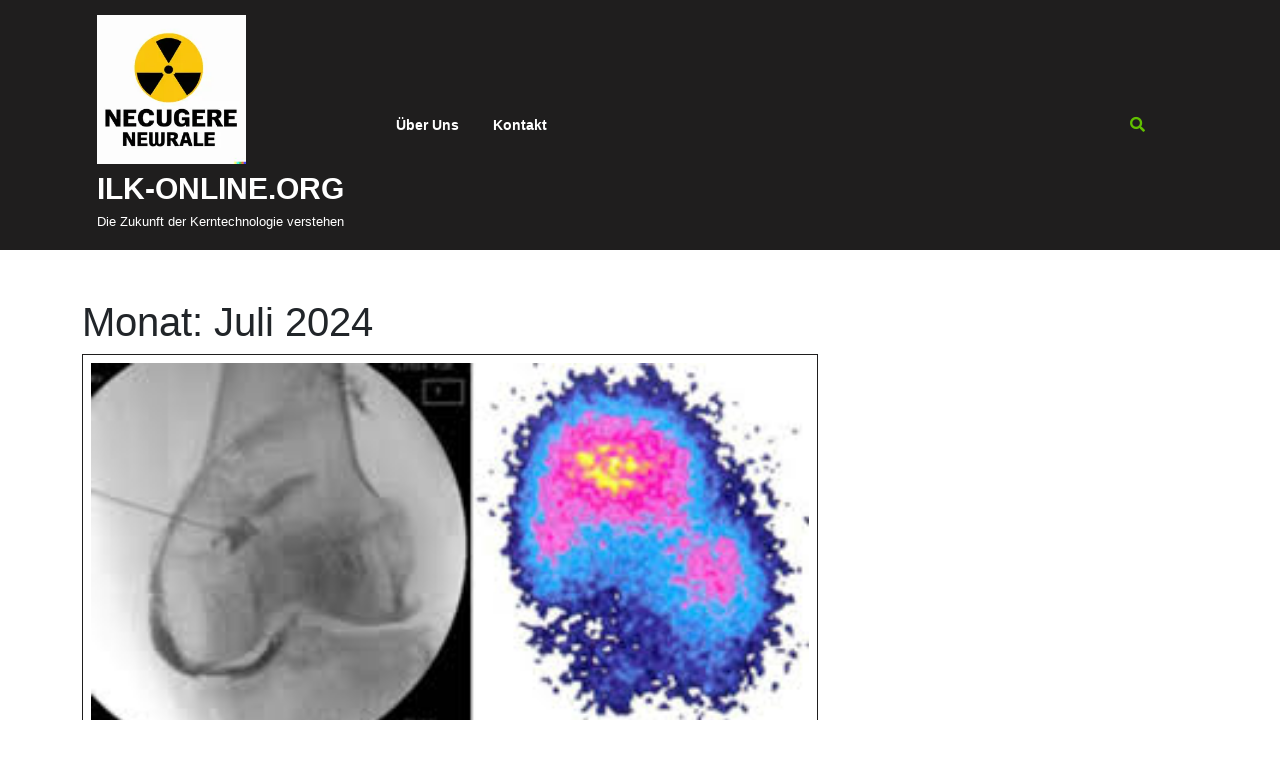

--- FILE ---
content_type: text/html; charset=UTF-8
request_url: https://ilk-online.org/2024/07/page/3/
body_size: 15722
content:
<!DOCTYPE html>
<html lang="de" class="no-js no-svg">
<head>
	<meta charset="UTF-8">
	<meta name="viewport" content="width=device-width, initial-scale=1">
	<meta name='robots' content='noindex, follow' />

	<!-- This site is optimized with the Yoast SEO plugin v26.7 - https://yoast.com/wordpress/plugins/seo/ -->
	<title>Juli 2024 - Seite 3 von 4 - ilk-online.org</title>
	<meta property="og:locale" content="de_DE" />
	<meta property="og:type" content="website" />
	<meta property="og:title" content="Juli 2024 - Seite 3 von 4 - ilk-online.org" />
	<meta property="og:url" content="https://ilk-online.org/2024/07/" />
	<meta property="og:site_name" content="ilk-online.org" />
	<meta name="twitter:card" content="summary_large_image" />
	<script type="application/ld+json" class="yoast-schema-graph">{"@context":"https://schema.org","@graph":[{"@type":"CollectionPage","@id":"https://ilk-online.org/2024/07/","url":"https://ilk-online.org/2024/07/page/3/","name":"Juli 2024 - Seite 3 von 4 - ilk-online.org","isPartOf":{"@id":"https://ilk-online.org/#website"},"primaryImageOfPage":{"@id":"https://ilk-online.org/2024/07/page/3/#primaryimage"},"image":{"@id":"https://ilk-online.org/2024/07/page/3/#primaryimage"},"thumbnailUrl":"https://i0.wp.com/ilk-online.org/wp-content/uploads/2024/07/rso-behandlung-kosten-1.jpg?fit=299%2C168&ssl=1","breadcrumb":{"@id":"https://ilk-online.org/2024/07/page/3/#breadcrumb"},"inLanguage":"de"},{"@type":"ImageObject","inLanguage":"de","@id":"https://ilk-online.org/2024/07/page/3/#primaryimage","url":"https://i0.wp.com/ilk-online.org/wp-content/uploads/2024/07/rso-behandlung-kosten-1.jpg?fit=299%2C168&ssl=1","contentUrl":"https://i0.wp.com/ilk-online.org/wp-content/uploads/2024/07/rso-behandlung-kosten-1.jpg?fit=299%2C168&ssl=1","width":299,"height":168,"caption":"rso behandlung kosten"},{"@type":"BreadcrumbList","@id":"https://ilk-online.org/2024/07/page/3/#breadcrumb","itemListElement":[{"@type":"ListItem","position":1,"name":"Startseite","item":"https://ilk-online.org/"},{"@type":"ListItem","position":2,"name":"Archive für Juli 2024"}]},{"@type":"WebSite","@id":"https://ilk-online.org/#website","url":"https://ilk-online.org/","name":"ilk-online.org","description":"Die Zukunft der Kerntechnologie verstehen","publisher":{"@id":"https://ilk-online.org/#organization"},"potentialAction":[{"@type":"SearchAction","target":{"@type":"EntryPoint","urlTemplate":"https://ilk-online.org/?s={search_term_string}"},"query-input":{"@type":"PropertyValueSpecification","valueRequired":true,"valueName":"search_term_string"}}],"inLanguage":"de"},{"@type":"Organization","@id":"https://ilk-online.org/#organization","name":"ilk-online.org","url":"https://ilk-online.org/","logo":{"@type":"ImageObject","inLanguage":"de","@id":"https://ilk-online.org/#/schema/logo/image/","url":"https://i0.wp.com/ilk-online.org/wp-content/uploads/2024/07/sitelogo-1.webp?fit=250%2C250&ssl=1","contentUrl":"https://i0.wp.com/ilk-online.org/wp-content/uploads/2024/07/sitelogo-1.webp?fit=250%2C250&ssl=1","width":250,"height":250,"caption":"ilk-online.org"},"image":{"@id":"https://ilk-online.org/#/schema/logo/image/"}}]}</script>
	<!-- / Yoast SEO plugin. -->


<link rel='dns-prefetch' href='//stats.wp.com' />
<link rel='preconnect' href='//i0.wp.com' />
<link rel='preconnect' href='//c0.wp.com' />
<link rel="alternate" type="application/rss+xml" title="ilk-online.org &raquo; Feed" href="https://ilk-online.org/feed/" />
<link rel="alternate" type="application/rss+xml" title="ilk-online.org &raquo; Kommentar-Feed" href="https://ilk-online.org/comments/feed/" />
<style id='wp-img-auto-sizes-contain-inline-css' type='text/css'>
img:is([sizes=auto i],[sizes^="auto," i]){contain-intrinsic-size:3000px 1500px}
/*# sourceURL=wp-img-auto-sizes-contain-inline-css */
</style>
<style id='wp-emoji-styles-inline-css' type='text/css'>

	img.wp-smiley, img.emoji {
		display: inline !important;
		border: none !important;
		box-shadow: none !important;
		height: 1em !important;
		width: 1em !important;
		margin: 0 0.07em !important;
		vertical-align: -0.1em !important;
		background: none !important;
		padding: 0 !important;
	}
/*# sourceURL=wp-emoji-styles-inline-css */
</style>
<style id='wp-block-library-inline-css' type='text/css'>
:root{--wp-block-synced-color:#7a00df;--wp-block-synced-color--rgb:122,0,223;--wp-bound-block-color:var(--wp-block-synced-color);--wp-editor-canvas-background:#ddd;--wp-admin-theme-color:#007cba;--wp-admin-theme-color--rgb:0,124,186;--wp-admin-theme-color-darker-10:#006ba1;--wp-admin-theme-color-darker-10--rgb:0,107,160.5;--wp-admin-theme-color-darker-20:#005a87;--wp-admin-theme-color-darker-20--rgb:0,90,135;--wp-admin-border-width-focus:2px}@media (min-resolution:192dpi){:root{--wp-admin-border-width-focus:1.5px}}.wp-element-button{cursor:pointer}:root .has-very-light-gray-background-color{background-color:#eee}:root .has-very-dark-gray-background-color{background-color:#313131}:root .has-very-light-gray-color{color:#eee}:root .has-very-dark-gray-color{color:#313131}:root .has-vivid-green-cyan-to-vivid-cyan-blue-gradient-background{background:linear-gradient(135deg,#00d084,#0693e3)}:root .has-purple-crush-gradient-background{background:linear-gradient(135deg,#34e2e4,#4721fb 50%,#ab1dfe)}:root .has-hazy-dawn-gradient-background{background:linear-gradient(135deg,#faaca8,#dad0ec)}:root .has-subdued-olive-gradient-background{background:linear-gradient(135deg,#fafae1,#67a671)}:root .has-atomic-cream-gradient-background{background:linear-gradient(135deg,#fdd79a,#004a59)}:root .has-nightshade-gradient-background{background:linear-gradient(135deg,#330968,#31cdcf)}:root .has-midnight-gradient-background{background:linear-gradient(135deg,#020381,#2874fc)}:root{--wp--preset--font-size--normal:16px;--wp--preset--font-size--huge:42px}.has-regular-font-size{font-size:1em}.has-larger-font-size{font-size:2.625em}.has-normal-font-size{font-size:var(--wp--preset--font-size--normal)}.has-huge-font-size{font-size:var(--wp--preset--font-size--huge)}.has-text-align-center{text-align:center}.has-text-align-left{text-align:left}.has-text-align-right{text-align:right}.has-fit-text{white-space:nowrap!important}#end-resizable-editor-section{display:none}.aligncenter{clear:both}.items-justified-left{justify-content:flex-start}.items-justified-center{justify-content:center}.items-justified-right{justify-content:flex-end}.items-justified-space-between{justify-content:space-between}.screen-reader-text{border:0;clip-path:inset(50%);height:1px;margin:-1px;overflow:hidden;padding:0;position:absolute;width:1px;word-wrap:normal!important}.screen-reader-text:focus{background-color:#ddd;clip-path:none;color:#444;display:block;font-size:1em;height:auto;left:5px;line-height:normal;padding:15px 23px 14px;text-decoration:none;top:5px;width:auto;z-index:100000}html :where(.has-border-color){border-style:solid}html :where([style*=border-top-color]){border-top-style:solid}html :where([style*=border-right-color]){border-right-style:solid}html :where([style*=border-bottom-color]){border-bottom-style:solid}html :where([style*=border-left-color]){border-left-style:solid}html :where([style*=border-width]){border-style:solid}html :where([style*=border-top-width]){border-top-style:solid}html :where([style*=border-right-width]){border-right-style:solid}html :where([style*=border-bottom-width]){border-bottom-style:solid}html :where([style*=border-left-width]){border-left-style:solid}html :where(img[class*=wp-image-]){height:auto;max-width:100%}:where(figure){margin:0 0 1em}html :where(.is-position-sticky){--wp-admin--admin-bar--position-offset:var(--wp-admin--admin-bar--height,0px)}@media screen and (max-width:600px){html :where(.is-position-sticky){--wp-admin--admin-bar--position-offset:0px}}

/*# sourceURL=wp-block-library-inline-css */
</style><style id='wp-block-archives-inline-css' type='text/css'>
.wp-block-archives{box-sizing:border-box}.wp-block-archives-dropdown label{display:block}
/*# sourceURL=https://c0.wp.com/c/6.9/wp-includes/blocks/archives/style.min.css */
</style>
<style id='wp-block-categories-inline-css' type='text/css'>
.wp-block-categories{box-sizing:border-box}.wp-block-categories.alignleft{margin-right:2em}.wp-block-categories.alignright{margin-left:2em}.wp-block-categories.wp-block-categories-dropdown.aligncenter{text-align:center}.wp-block-categories .wp-block-categories__label{display:block;width:100%}
/*# sourceURL=https://c0.wp.com/c/6.9/wp-includes/blocks/categories/style.min.css */
</style>
<style id='wp-block-heading-inline-css' type='text/css'>
h1:where(.wp-block-heading).has-background,h2:where(.wp-block-heading).has-background,h3:where(.wp-block-heading).has-background,h4:where(.wp-block-heading).has-background,h5:where(.wp-block-heading).has-background,h6:where(.wp-block-heading).has-background{padding:1.25em 2.375em}h1.has-text-align-left[style*=writing-mode]:where([style*=vertical-lr]),h1.has-text-align-right[style*=writing-mode]:where([style*=vertical-rl]),h2.has-text-align-left[style*=writing-mode]:where([style*=vertical-lr]),h2.has-text-align-right[style*=writing-mode]:where([style*=vertical-rl]),h3.has-text-align-left[style*=writing-mode]:where([style*=vertical-lr]),h3.has-text-align-right[style*=writing-mode]:where([style*=vertical-rl]),h4.has-text-align-left[style*=writing-mode]:where([style*=vertical-lr]),h4.has-text-align-right[style*=writing-mode]:where([style*=vertical-rl]),h5.has-text-align-left[style*=writing-mode]:where([style*=vertical-lr]),h5.has-text-align-right[style*=writing-mode]:where([style*=vertical-rl]),h6.has-text-align-left[style*=writing-mode]:where([style*=vertical-lr]),h6.has-text-align-right[style*=writing-mode]:where([style*=vertical-rl]){rotate:180deg}
/*# sourceURL=https://c0.wp.com/c/6.9/wp-includes/blocks/heading/style.min.css */
</style>
<style id='wp-block-latest-comments-inline-css' type='text/css'>
ol.wp-block-latest-comments{box-sizing:border-box;margin-left:0}:where(.wp-block-latest-comments:not([style*=line-height] .wp-block-latest-comments__comment)){line-height:1.1}:where(.wp-block-latest-comments:not([style*=line-height] .wp-block-latest-comments__comment-excerpt p)){line-height:1.8}.has-dates :where(.wp-block-latest-comments:not([style*=line-height])),.has-excerpts :where(.wp-block-latest-comments:not([style*=line-height])){line-height:1.5}.wp-block-latest-comments .wp-block-latest-comments{padding-left:0}.wp-block-latest-comments__comment{list-style:none;margin-bottom:1em}.has-avatars .wp-block-latest-comments__comment{list-style:none;min-height:2.25em}.has-avatars .wp-block-latest-comments__comment .wp-block-latest-comments__comment-excerpt,.has-avatars .wp-block-latest-comments__comment .wp-block-latest-comments__comment-meta{margin-left:3.25em}.wp-block-latest-comments__comment-excerpt p{font-size:.875em;margin:.36em 0 1.4em}.wp-block-latest-comments__comment-date{display:block;font-size:.75em}.wp-block-latest-comments .avatar,.wp-block-latest-comments__comment-avatar{border-radius:1.5em;display:block;float:left;height:2.5em;margin-right:.75em;width:2.5em}.wp-block-latest-comments[class*=-font-size] a,.wp-block-latest-comments[style*=font-size] a{font-size:inherit}
/*# sourceURL=https://c0.wp.com/c/6.9/wp-includes/blocks/latest-comments/style.min.css */
</style>
<style id='wp-block-latest-posts-inline-css' type='text/css'>
.wp-block-latest-posts{box-sizing:border-box}.wp-block-latest-posts.alignleft{margin-right:2em}.wp-block-latest-posts.alignright{margin-left:2em}.wp-block-latest-posts.wp-block-latest-posts__list{list-style:none}.wp-block-latest-posts.wp-block-latest-posts__list li{clear:both;overflow-wrap:break-word}.wp-block-latest-posts.is-grid{display:flex;flex-wrap:wrap}.wp-block-latest-posts.is-grid li{margin:0 1.25em 1.25em 0;width:100%}@media (min-width:600px){.wp-block-latest-posts.columns-2 li{width:calc(50% - .625em)}.wp-block-latest-posts.columns-2 li:nth-child(2n){margin-right:0}.wp-block-latest-posts.columns-3 li{width:calc(33.33333% - .83333em)}.wp-block-latest-posts.columns-3 li:nth-child(3n){margin-right:0}.wp-block-latest-posts.columns-4 li{width:calc(25% - .9375em)}.wp-block-latest-posts.columns-4 li:nth-child(4n){margin-right:0}.wp-block-latest-posts.columns-5 li{width:calc(20% - 1em)}.wp-block-latest-posts.columns-5 li:nth-child(5n){margin-right:0}.wp-block-latest-posts.columns-6 li{width:calc(16.66667% - 1.04167em)}.wp-block-latest-posts.columns-6 li:nth-child(6n){margin-right:0}}:root :where(.wp-block-latest-posts.is-grid){padding:0}:root :where(.wp-block-latest-posts.wp-block-latest-posts__list){padding-left:0}.wp-block-latest-posts__post-author,.wp-block-latest-posts__post-date{display:block;font-size:.8125em}.wp-block-latest-posts__post-excerpt,.wp-block-latest-posts__post-full-content{margin-bottom:1em;margin-top:.5em}.wp-block-latest-posts__featured-image a{display:inline-block}.wp-block-latest-posts__featured-image img{height:auto;max-width:100%;width:auto}.wp-block-latest-posts__featured-image.alignleft{float:left;margin-right:1em}.wp-block-latest-posts__featured-image.alignright{float:right;margin-left:1em}.wp-block-latest-posts__featured-image.aligncenter{margin-bottom:1em;text-align:center}
/*# sourceURL=https://c0.wp.com/c/6.9/wp-includes/blocks/latest-posts/style.min.css */
</style>
<style id='wp-block-search-inline-css' type='text/css'>
.wp-block-search__button{margin-left:10px;word-break:normal}.wp-block-search__button.has-icon{line-height:0}.wp-block-search__button svg{height:1.25em;min-height:24px;min-width:24px;width:1.25em;fill:currentColor;vertical-align:text-bottom}:where(.wp-block-search__button){border:1px solid #ccc;padding:6px 10px}.wp-block-search__inside-wrapper{display:flex;flex:auto;flex-wrap:nowrap;max-width:100%}.wp-block-search__label{width:100%}.wp-block-search.wp-block-search__button-only .wp-block-search__button{box-sizing:border-box;display:flex;flex-shrink:0;justify-content:center;margin-left:0;max-width:100%}.wp-block-search.wp-block-search__button-only .wp-block-search__inside-wrapper{min-width:0!important;transition-property:width}.wp-block-search.wp-block-search__button-only .wp-block-search__input{flex-basis:100%;transition-duration:.3s}.wp-block-search.wp-block-search__button-only.wp-block-search__searchfield-hidden,.wp-block-search.wp-block-search__button-only.wp-block-search__searchfield-hidden .wp-block-search__inside-wrapper{overflow:hidden}.wp-block-search.wp-block-search__button-only.wp-block-search__searchfield-hidden .wp-block-search__input{border-left-width:0!important;border-right-width:0!important;flex-basis:0;flex-grow:0;margin:0;min-width:0!important;padding-left:0!important;padding-right:0!important;width:0!important}:where(.wp-block-search__input){appearance:none;border:1px solid #949494;flex-grow:1;font-family:inherit;font-size:inherit;font-style:inherit;font-weight:inherit;letter-spacing:inherit;line-height:inherit;margin-left:0;margin-right:0;min-width:3rem;padding:8px;text-decoration:unset!important;text-transform:inherit}:where(.wp-block-search__button-inside .wp-block-search__inside-wrapper){background-color:#fff;border:1px solid #949494;box-sizing:border-box;padding:4px}:where(.wp-block-search__button-inside .wp-block-search__inside-wrapper) .wp-block-search__input{border:none;border-radius:0;padding:0 4px}:where(.wp-block-search__button-inside .wp-block-search__inside-wrapper) .wp-block-search__input:focus{outline:none}:where(.wp-block-search__button-inside .wp-block-search__inside-wrapper) :where(.wp-block-search__button){padding:4px 8px}.wp-block-search.aligncenter .wp-block-search__inside-wrapper{margin:auto}.wp-block[data-align=right] .wp-block-search.wp-block-search__button-only .wp-block-search__inside-wrapper{float:right}
/*# sourceURL=https://c0.wp.com/c/6.9/wp-includes/blocks/search/style.min.css */
</style>
<style id='wp-block-search-theme-inline-css' type='text/css'>
.wp-block-search .wp-block-search__label{font-weight:700}.wp-block-search__button{border:1px solid #ccc;padding:.375em .625em}
/*# sourceURL=https://c0.wp.com/c/6.9/wp-includes/blocks/search/theme.min.css */
</style>
<style id='wp-block-group-inline-css' type='text/css'>
.wp-block-group{box-sizing:border-box}:where(.wp-block-group.wp-block-group-is-layout-constrained){position:relative}
/*# sourceURL=https://c0.wp.com/c/6.9/wp-includes/blocks/group/style.min.css */
</style>
<style id='wp-block-group-theme-inline-css' type='text/css'>
:where(.wp-block-group.has-background){padding:1.25em 2.375em}
/*# sourceURL=https://c0.wp.com/c/6.9/wp-includes/blocks/group/theme.min.css */
</style>
<style id='global-styles-inline-css' type='text/css'>
:root{--wp--preset--aspect-ratio--square: 1;--wp--preset--aspect-ratio--4-3: 4/3;--wp--preset--aspect-ratio--3-4: 3/4;--wp--preset--aspect-ratio--3-2: 3/2;--wp--preset--aspect-ratio--2-3: 2/3;--wp--preset--aspect-ratio--16-9: 16/9;--wp--preset--aspect-ratio--9-16: 9/16;--wp--preset--color--black: #000000;--wp--preset--color--cyan-bluish-gray: #abb8c3;--wp--preset--color--white: #ffffff;--wp--preset--color--pale-pink: #f78da7;--wp--preset--color--vivid-red: #cf2e2e;--wp--preset--color--luminous-vivid-orange: #ff6900;--wp--preset--color--luminous-vivid-amber: #fcb900;--wp--preset--color--light-green-cyan: #7bdcb5;--wp--preset--color--vivid-green-cyan: #00d084;--wp--preset--color--pale-cyan-blue: #8ed1fc;--wp--preset--color--vivid-cyan-blue: #0693e3;--wp--preset--color--vivid-purple: #9b51e0;--wp--preset--gradient--vivid-cyan-blue-to-vivid-purple: linear-gradient(135deg,rgb(6,147,227) 0%,rgb(155,81,224) 100%);--wp--preset--gradient--light-green-cyan-to-vivid-green-cyan: linear-gradient(135deg,rgb(122,220,180) 0%,rgb(0,208,130) 100%);--wp--preset--gradient--luminous-vivid-amber-to-luminous-vivid-orange: linear-gradient(135deg,rgb(252,185,0) 0%,rgb(255,105,0) 100%);--wp--preset--gradient--luminous-vivid-orange-to-vivid-red: linear-gradient(135deg,rgb(255,105,0) 0%,rgb(207,46,46) 100%);--wp--preset--gradient--very-light-gray-to-cyan-bluish-gray: linear-gradient(135deg,rgb(238,238,238) 0%,rgb(169,184,195) 100%);--wp--preset--gradient--cool-to-warm-spectrum: linear-gradient(135deg,rgb(74,234,220) 0%,rgb(151,120,209) 20%,rgb(207,42,186) 40%,rgb(238,44,130) 60%,rgb(251,105,98) 80%,rgb(254,248,76) 100%);--wp--preset--gradient--blush-light-purple: linear-gradient(135deg,rgb(255,206,236) 0%,rgb(152,150,240) 100%);--wp--preset--gradient--blush-bordeaux: linear-gradient(135deg,rgb(254,205,165) 0%,rgb(254,45,45) 50%,rgb(107,0,62) 100%);--wp--preset--gradient--luminous-dusk: linear-gradient(135deg,rgb(255,203,112) 0%,rgb(199,81,192) 50%,rgb(65,88,208) 100%);--wp--preset--gradient--pale-ocean: linear-gradient(135deg,rgb(255,245,203) 0%,rgb(182,227,212) 50%,rgb(51,167,181) 100%);--wp--preset--gradient--electric-grass: linear-gradient(135deg,rgb(202,248,128) 0%,rgb(113,206,126) 100%);--wp--preset--gradient--midnight: linear-gradient(135deg,rgb(2,3,129) 0%,rgb(40,116,252) 100%);--wp--preset--font-size--small: 13px;--wp--preset--font-size--medium: 20px;--wp--preset--font-size--large: 36px;--wp--preset--font-size--x-large: 42px;--wp--preset--spacing--20: 0.44rem;--wp--preset--spacing--30: 0.67rem;--wp--preset--spacing--40: 1rem;--wp--preset--spacing--50: 1.5rem;--wp--preset--spacing--60: 2.25rem;--wp--preset--spacing--70: 3.38rem;--wp--preset--spacing--80: 5.06rem;--wp--preset--shadow--natural: 6px 6px 9px rgba(0, 0, 0, 0.2);--wp--preset--shadow--deep: 12px 12px 50px rgba(0, 0, 0, 0.4);--wp--preset--shadow--sharp: 6px 6px 0px rgba(0, 0, 0, 0.2);--wp--preset--shadow--outlined: 6px 6px 0px -3px rgb(255, 255, 255), 6px 6px rgb(0, 0, 0);--wp--preset--shadow--crisp: 6px 6px 0px rgb(0, 0, 0);}:where(.is-layout-flex){gap: 0.5em;}:where(.is-layout-grid){gap: 0.5em;}body .is-layout-flex{display: flex;}.is-layout-flex{flex-wrap: wrap;align-items: center;}.is-layout-flex > :is(*, div){margin: 0;}body .is-layout-grid{display: grid;}.is-layout-grid > :is(*, div){margin: 0;}:where(.wp-block-columns.is-layout-flex){gap: 2em;}:where(.wp-block-columns.is-layout-grid){gap: 2em;}:where(.wp-block-post-template.is-layout-flex){gap: 1.25em;}:where(.wp-block-post-template.is-layout-grid){gap: 1.25em;}.has-black-color{color: var(--wp--preset--color--black) !important;}.has-cyan-bluish-gray-color{color: var(--wp--preset--color--cyan-bluish-gray) !important;}.has-white-color{color: var(--wp--preset--color--white) !important;}.has-pale-pink-color{color: var(--wp--preset--color--pale-pink) !important;}.has-vivid-red-color{color: var(--wp--preset--color--vivid-red) !important;}.has-luminous-vivid-orange-color{color: var(--wp--preset--color--luminous-vivid-orange) !important;}.has-luminous-vivid-amber-color{color: var(--wp--preset--color--luminous-vivid-amber) !important;}.has-light-green-cyan-color{color: var(--wp--preset--color--light-green-cyan) !important;}.has-vivid-green-cyan-color{color: var(--wp--preset--color--vivid-green-cyan) !important;}.has-pale-cyan-blue-color{color: var(--wp--preset--color--pale-cyan-blue) !important;}.has-vivid-cyan-blue-color{color: var(--wp--preset--color--vivid-cyan-blue) !important;}.has-vivid-purple-color{color: var(--wp--preset--color--vivid-purple) !important;}.has-black-background-color{background-color: var(--wp--preset--color--black) !important;}.has-cyan-bluish-gray-background-color{background-color: var(--wp--preset--color--cyan-bluish-gray) !important;}.has-white-background-color{background-color: var(--wp--preset--color--white) !important;}.has-pale-pink-background-color{background-color: var(--wp--preset--color--pale-pink) !important;}.has-vivid-red-background-color{background-color: var(--wp--preset--color--vivid-red) !important;}.has-luminous-vivid-orange-background-color{background-color: var(--wp--preset--color--luminous-vivid-orange) !important;}.has-luminous-vivid-amber-background-color{background-color: var(--wp--preset--color--luminous-vivid-amber) !important;}.has-light-green-cyan-background-color{background-color: var(--wp--preset--color--light-green-cyan) !important;}.has-vivid-green-cyan-background-color{background-color: var(--wp--preset--color--vivid-green-cyan) !important;}.has-pale-cyan-blue-background-color{background-color: var(--wp--preset--color--pale-cyan-blue) !important;}.has-vivid-cyan-blue-background-color{background-color: var(--wp--preset--color--vivid-cyan-blue) !important;}.has-vivid-purple-background-color{background-color: var(--wp--preset--color--vivid-purple) !important;}.has-black-border-color{border-color: var(--wp--preset--color--black) !important;}.has-cyan-bluish-gray-border-color{border-color: var(--wp--preset--color--cyan-bluish-gray) !important;}.has-white-border-color{border-color: var(--wp--preset--color--white) !important;}.has-pale-pink-border-color{border-color: var(--wp--preset--color--pale-pink) !important;}.has-vivid-red-border-color{border-color: var(--wp--preset--color--vivid-red) !important;}.has-luminous-vivid-orange-border-color{border-color: var(--wp--preset--color--luminous-vivid-orange) !important;}.has-luminous-vivid-amber-border-color{border-color: var(--wp--preset--color--luminous-vivid-amber) !important;}.has-light-green-cyan-border-color{border-color: var(--wp--preset--color--light-green-cyan) !important;}.has-vivid-green-cyan-border-color{border-color: var(--wp--preset--color--vivid-green-cyan) !important;}.has-pale-cyan-blue-border-color{border-color: var(--wp--preset--color--pale-cyan-blue) !important;}.has-vivid-cyan-blue-border-color{border-color: var(--wp--preset--color--vivid-cyan-blue) !important;}.has-vivid-purple-border-color{border-color: var(--wp--preset--color--vivid-purple) !important;}.has-vivid-cyan-blue-to-vivid-purple-gradient-background{background: var(--wp--preset--gradient--vivid-cyan-blue-to-vivid-purple) !important;}.has-light-green-cyan-to-vivid-green-cyan-gradient-background{background: var(--wp--preset--gradient--light-green-cyan-to-vivid-green-cyan) !important;}.has-luminous-vivid-amber-to-luminous-vivid-orange-gradient-background{background: var(--wp--preset--gradient--luminous-vivid-amber-to-luminous-vivid-orange) !important;}.has-luminous-vivid-orange-to-vivid-red-gradient-background{background: var(--wp--preset--gradient--luminous-vivid-orange-to-vivid-red) !important;}.has-very-light-gray-to-cyan-bluish-gray-gradient-background{background: var(--wp--preset--gradient--very-light-gray-to-cyan-bluish-gray) !important;}.has-cool-to-warm-spectrum-gradient-background{background: var(--wp--preset--gradient--cool-to-warm-spectrum) !important;}.has-blush-light-purple-gradient-background{background: var(--wp--preset--gradient--blush-light-purple) !important;}.has-blush-bordeaux-gradient-background{background: var(--wp--preset--gradient--blush-bordeaux) !important;}.has-luminous-dusk-gradient-background{background: var(--wp--preset--gradient--luminous-dusk) !important;}.has-pale-ocean-gradient-background{background: var(--wp--preset--gradient--pale-ocean) !important;}.has-electric-grass-gradient-background{background: var(--wp--preset--gradient--electric-grass) !important;}.has-midnight-gradient-background{background: var(--wp--preset--gradient--midnight) !important;}.has-small-font-size{font-size: var(--wp--preset--font-size--small) !important;}.has-medium-font-size{font-size: var(--wp--preset--font-size--medium) !important;}.has-large-font-size{font-size: var(--wp--preset--font-size--large) !important;}.has-x-large-font-size{font-size: var(--wp--preset--font-size--x-large) !important;}
/*# sourceURL=global-styles-inline-css */
</style>

<style id='classic-theme-styles-inline-css' type='text/css'>
/*! This file is auto-generated */
.wp-block-button__link{color:#fff;background-color:#32373c;border-radius:9999px;box-shadow:none;text-decoration:none;padding:calc(.667em + 2px) calc(1.333em + 2px);font-size:1.125em}.wp-block-file__button{background:#32373c;color:#fff;text-decoration:none}
/*# sourceURL=/wp-includes/css/classic-themes.min.css */
</style>
<link rel='stylesheet' id='cptch_stylesheet-css' href='https://ilk-online.org/wp-content/plugins/captcha-bws/css/front_end_style.css?ver=5.2.7' type='text/css' media='all' />
<link rel='stylesheet' id='dashicons-css' href='https://c0.wp.com/c/6.9/wp-includes/css/dashicons.min.css' type='text/css' media='all' />
<link rel='stylesheet' id='cptch_desktop_style-css' href='https://ilk-online.org/wp-content/plugins/captcha-bws/css/desktop_style.css?ver=5.2.7' type='text/css' media='all' />
<link rel='stylesheet' id='shams-solar-fonts-css' href='https://ilk-online.org/wp-content/fonts/1ac04ef89f2e6f0620dc2f0c33d61c1d.css' type='text/css' media='all' />
<link rel='stylesheet' id='shams-solar-block-style-css' href='https://ilk-online.org/wp-content/themes/shams-solar/assets/css/blocks.css?ver=6.9' type='text/css' media='all' />
<link rel='stylesheet' id='bootstrap-style-css' href='https://ilk-online.org/wp-content/themes/shams-solar/assets/css/bootstrap.css?ver=6.9' type='text/css' media='all' />
<link rel='stylesheet' id='shams-solar-basic-style-css' href='https://ilk-online.org/wp-content/themes/shams-solar/style.css?ver=6.9' type='text/css' media='all' />
<style id='shams-solar-basic-style-inline-css' type='text/css'>

	    body{
		    color:!important;
		    font-family: !important;
		    font-size: px !important;
		}
		p,span{
		    color:!important;
		    font-family: ;
		    font-size: ;
		}
		a{
		    color:!important;
		    font-family: ;
		}
		li{
		    color:!important;
		    font-family: ;
		}
		h1{
		    color:!important;
		    font-family: !important;
		    font-size: !important;
		}
		h2{
		    color:!important;
		    font-family: !important;
		    font-size: !important;
		}
		h3{
		    color:!important;
		    font-family: !important;
		    font-size: !important;
		}
		h4{
		    color:!important;
		    font-family: !important;
		    font-size: !important;
		}
		h5{
		    color:!important;
		    font-family: !important;
		    font-size: !important;
		}
		h6{
		    color:!important;
		    font-family: !important;
		    font-size: !important;
		}
	
#services .service-box:hover h3,.topbar, .readbutton:hover, #services .service-box:hover h4, .woocommerce span.onsale, .woocommerce #respond input#submit, .woocommerce a.button, .woocommerce button.button, .woocommerce input.button,.woocommerce #respond input#submit.alt, .woocommerce a.button.alt, .woocommerce button.button.alt, .woocommerce input.button.alt, nav.woocommerce-MyAccount-navigation ul li, .post-link a, .post-info, #sidebox h3, button.search-submit:hover, .search-form button.search-submit , .site-info, .widget .tagcloud a:hover,.widget .tagcloud a:focus,.widget.widget_tag_cloud a:hover,.widget.widget_tag_cloud a:focus,.wp_widget_tag_cloud a:hover,.wp_widget_tag_cloud a:focus, button,input[type="button"],input[type="submit"],.prev.page-numbers:focus,.prev.page-numbers:hover,.next.page-numbers:focus,#services .service-para p,.scrollup i,.tags p a,.post-navigation .nav-previous a,.post-navigation .nav-next a,.page-numbers,.comment-reply-link, #sidebox .widget_shopping_cart .buttons a:hover, #sidebox .widget_price_filter .price_slider_amount .button:hover, .site-footer .widget_shopping_cart .buttons a:hover, .site-footer .widget_price_filter .price_slider_amount .button:hover, .site-footer form.woocommerce-product-search button:hover, .site-footer form.woocommerce-product-search button:focus, #sidebox .widget_price_filter .ui-slider-horizontal .ui-slider-range, #sidebox .widget_price_filter .ui-slider .ui-slider-handle, .site-footer .widget_price_filter .ui-slider-horizontal .ui-slider-range, .site-footer .widget_price_filter .ui-slider .ui-slider-handle, .nav-links .nav-previous a, .nav-links .nav-next a, #sidebox button[type="submit"], .site-footer button[type="submit"]{background-color: ;}a, .search-body span i, .woocommerce #respond input#submit:hover, .woocommerce a.button:hover, .woocommerce button.button:hover, .woocommerce input.button:hover,.woocommerce #respond input#submit.alt:hover, .woocommerce a.button.alt:hover, .woocommerce button.button.alt:hover, .woocommerce input.button.alt:hover, .post-link a:hover, .site-footer h3, button:hover, button:focus, input[type="button"]:hover, input[type="button"]:focus, input[type="submit"]:hover, input[type="submit"]:focus,.main-navigation ul ul li a,.main-navigation li li:focus > a, .main-navigation li li:hover > a,.search-body i,.text code,#sidebox ul li a:hover, .main-navigation a:hover,.blogger h2 a:hover,p.logged-in-as a, .related-posts h3 a:hover, .category a:hover, .woocommerce-info a:hover {color: ;}.readbutton:hover,.scrollup i{border-color: ;}.main-navigation ul ul li:hover{border-left-color: ;}.site-footer h3{border-bottom-color: ;}.site-footer ul li a:hover{color: !important;}body{max-width: 100%;}.page-template-custom-home-page .middle-header{width: 97.3%}#slider img{opacity:0.5 !important}#slider .carousel-caption, #slider .inner_carousel, #slider .inner_carousel h1, #slider .inner_carousel p, #slider .readbutton{text-align:left !important; left:15%; right:45%;}
		@media screen and (max-width: 1024px) and (min-width: 768px){
		#slider .carousel-caption{top:33%;} }.post-link a, #slider .readbutton, .form-submit input[type="submit"]{padding-top: px !important; padding-bottom: px !important; padding-left: px !important; padding-right: px !important; display:inline-block;}.post-link a,#slider .readbutton, .form-submit input[type="submit"]{border-radius: px;}.blogger{} .circle .inner{border-color: ;}  #pre-loader{background-color:  !important;} {}@media screen and (max-width:575px) {#sidebox{display:block;} }@media screen and (max-width:575px) {.topbar{display:none;} }@media screen and (max-width:575px){#slider{display:none;} }@media screen and (max-width:575px) {#slider .readbutton{display:inline-block;} }@media screen and (max-width:575px){.scrollup i{display:none;} }.site-info{padding-top: px; padding-bottom: px;}.site-info{font-size: 16px;}#slider img{height: px;}.scrollup i{border-radius: px;}.scrollup i{font-size: px;}.scrollup i{padding-top: px; padding-bottom: px; padding-left: px; padding-right: px;}#comments textarea{width: 100%;}.woocommerce #respond input#submit, .woocommerce a.button, .woocommerce button.button, .woocommerce input.button, .woocommerce #respond input#submit.alt, .woocommerce a.button.alt, .woocommerce button.button.alt, .woocommerce input.button.alt, .woocommerce button.button:disabled, .woocommerce button.button:disabled[disabled]{padding-top: 9px; padding-bottom: 9px;}.woocommerce #respond input#submit, .woocommerce a.button, .woocommerce button.button, .woocommerce input.button, .woocommerce #respond input#submit.alt, .woocommerce a.button.alt, .woocommerce button.button.alt, .woocommerce input.button.alt, .woocommerce button.button:disabled, .woocommerce button.button:disabled[disabled]{padding-left: 16px; padding-right: 16px;}.woocommerce #respond input#submit, .woocommerce a.button, .woocommerce button.button, .woocommerce input.button, .woocommerce #respond input#submit.alt, .woocommerce a.button.alt, .woocommerce button.button.alt, .woocommerce input.button.alt{border-radius: 3px;}.woocommerce ul.products li.product, .woocommerce-page ul.products li.product{padding-top: 10px !important; padding-bottom: 10px !important;}.woocommerce ul.products li.product, .woocommerce-page ul.products li.product{padding-left: 10px !important; padding-right: 10px !important;}.woocommerce ul.products li.product, .woocommerce-page ul.products li.product{border-radius: 0px;}.woocommerce ul.products li.product, .woocommerce-page ul.products li.product{box-shadow: 0px 0px 0px #e4e4e4;}.site-footer{background-color: #1f1e1e;}.main-navigation a, .navigation-top a{font-size: px !important;}.main-navigation a, .main-navigation ul li a, #site-navigation li a{color:  !important;}.main-navigation ul.sub-menu a, .main-navigation ul.sub-menu li a, #site-navigation ul.sub-menu li a{color:  !important;}.main-navigation a:hover, .main-navigation ul li a:hover, .main-navigation .current_page_item > a:hover, .main-navigation .current-menu-item > a:hover, .main-navigation .current_page_ancestor > a:hover, #site-navigation li a:hover{color:  !important;}.main-navigation ul.sub-menu a:hover, .main-navigation ul.sub-menu li a:hover, .main-navigation .current_page_item > a:hover, .main-navigation .current-menu-item > a:hover, .main-navigation .current_page_ancestor > a:hover, #site-navigation ul.sub-menu li a:hover{color:  !important;} .logo h1 a,.site-title a{color: ;}  .logo p.site-description{color: ;} .logo h1, .site-title a{font-size: 30px;}.logo p.site-description{font-size: 13px;}.logo{margin: px;}.logo{padding: px !important;}#services h3{background-color: transparent;}#slider{background-color: 1!important;}.woocommerce span.onsale {border-radius: 50%;}.woocommerce ul.products li.product .onsale{ left:auto; right:0;}.woocommerce span.onsale{font-size: 14px;}.woocommerce span.onsale{padding-top: px; padding-bottom: px; padding-left: px; padding-right: px; display:inline-block;}.fixed-header{padding: px;}#slider .carousel-caption, #slider .inner_carousel, #slider .inner_carousel h1, #slider .inner_carousel p, #slider .readbutton{top: % !important; bottom: % !important;left: % !important;right: % !important;}.post-image img, .wrapper img{border-radius: 0px;}.post-image img, .wrapper img{box-shadow: 0px 0px 0px #ccc;}.site-info{background: !important;}.post-info{ margin-top:20px;}.post-image img{border-radius: 0px;}.post-image img{box-shadow: 0px 0px 0px #ccc;}.blogger.singlebox .post-image img{border-radius: 0px;}.blogger.singlebox .post-image img{box-shadow: 0px 0px 0px #ccc;}.scrollup i{background: !important ;border-color: !important ;}.scrollup i{color: !important; }.scrollup i:hover{background: !important ;border-color: !important ;}.blogger .text p:nth-of-type(1)::first-letter {display: none;}
/*# sourceURL=shams-solar-basic-style-inline-css */
</style>
<link rel='stylesheet' id='font-awesome-style-css' href='https://ilk-online.org/wp-content/themes/shams-solar/assets/css/fontawesome-all.css?ver=6.9' type='text/css' media='all' />
<script type="text/javascript" src="https://c0.wp.com/c/6.9/wp-includes/js/jquery/jquery.min.js" id="jquery-core-js"></script>
<script type="text/javascript" src="https://c0.wp.com/c/6.9/wp-includes/js/jquery/jquery-migrate.min.js" id="jquery-migrate-js"></script>
<script type="text/javascript" src="https://ilk-online.org/wp-content/themes/shams-solar/assets/js/html5.js?ver=3.7.3" id="html5-jquery-js"></script>
<script type="text/javascript" src="https://ilk-online.org/wp-content/themes/shams-solar/assets/js/custom.js?ver=1" id="jquery-custom-js"></script>
<script type="text/javascript" src="https://ilk-online.org/wp-content/themes/shams-solar/assets/js/bootstrap.js?ver=1" id="bootstrap-jquery-js"></script>
<link rel="https://api.w.org/" href="https://ilk-online.org/wp-json/" /><link rel="EditURI" type="application/rsd+xml" title="RSD" href="https://ilk-online.org/xmlrpc.php?rsd" />
<meta name="generator" content="WordPress 6.9" />
	<style>img#wpstats{display:none}</style>
		<link rel="icon" href="https://i0.wp.com/ilk-online.org/wp-content/uploads/2024/07/siteicon-1.webp?fit=32%2C32&#038;ssl=1" sizes="32x32" />
<link rel="icon" href="https://i0.wp.com/ilk-online.org/wp-content/uploads/2024/07/siteicon-1.webp?fit=192%2C192&#038;ssl=1" sizes="192x192" />
<link rel="apple-touch-icon" href="https://i0.wp.com/ilk-online.org/wp-content/uploads/2024/07/siteicon-1.webp?fit=180%2C180&#038;ssl=1" />
<meta name="msapplication-TileImage" content="https://i0.wp.com/ilk-online.org/wp-content/uploads/2024/07/siteicon-1.webp?fit=270%2C270&#038;ssl=1" />
</head>
<body class="archive date paged wp-custom-logo wp-embed-responsive paged-3 date-paged-3 wp-theme-shams-solar hfeed has-sidebar">
		
		<a class="screen-reader-text skip-link" href="#main">Zum Inhalt springen</a>
	<div id="page" class="site">
		<header id="masthead" class="site-header" role="banner">
			<div class="main-header">
				<div class="container">
										<div class="close-sticky ">
													<nav role="navigation" class="navigation-top">
								
<div class="header-menu">
	<div class="row m-0">
		<div class="logo col-lg-3 col-md-3 p-lg-0 p-md-1 p-3 align-self-center">
							<div class="site-logo">
			<style>
			.custom-logo {
				height: 149px;
				max-height: 250px;
				max-width: 250px;
				width: 149px;
			}
			</style><a href="https://ilk-online.org/" class="custom-logo-link" rel="home"><img width="250" height="250" src="https://i0.wp.com/ilk-online.org/wp-content/uploads/2024/07/sitelogo-1.webp?fit=250%2C250&amp;ssl=1" class="custom-logo" alt="sitelogo" decoding="async" fetchpriority="high" srcset="https://i0.wp.com/ilk-online.org/wp-content/uploads/2024/07/sitelogo-1.webp?w=250&amp;ssl=1 250w, https://i0.wp.com/ilk-online.org/wp-content/uploads/2024/07/sitelogo-1.webp?resize=150%2C150&amp;ssl=1 150w, https://i0.wp.com/ilk-online.org/wp-content/uploads/2024/07/sitelogo-1.webp?resize=100%2C100&amp;ssl=1 100w" sizes="(max-width: 250px) 100vw, 250px" /></a></div>
																	    				    	<p class="site-title m-0 p-0 text-uppercase"><a href="https://ilk-online.org/" rel="home">ilk-online.org</a></p>
				    																			<p class="site-description m-0">
				    Die Zukunft der Kerntechnologie verstehen					</p>
									</div>
		<div class="col-lg-8 col-md-8 align-self-center">
			<nav id="site-navigation" class="main-navigation" role="navigation" aria-label="Hauptmenü">
				<button role="tab" class="menu-toggle p-3" aria-controls="top-menu" aria-expanded="false">
					Menü				</button>
				<div class="menu-primary-menu-container"><ul id="top-menu" class="menu"><li id="menu-item-16" class="menu-item menu-item-type-post_type menu-item-object-page menu-item-16"><a href="https://ilk-online.org/about/">Über uns</a></li>
<li id="menu-item-34" class="menu-item menu-item-type-post_type menu-item-object-page menu-item-34"><a href="https://ilk-online.org/kontakt/">Kontakt</a></li>
</ul></div>				
			</nav>
		</div>
					<div class="col-lg-1 col-md-1 align-self-center">
				<div class="search-body text-center align-self-center">
					<button type="button" class="search-show"><i class="fas fa-search"></i></button>
				</div>
			</div>
			</div>
	<div class="searchform-inner">
		

<form role="search" method="get" class="search-form" action="https://ilk-online.org/">
	<label>
		<span class="screen-reader-text">Suche</span>
		<input role="tab" type="search" class="search-field" placeholder="Search" value="" name="s" />
	</label>
	<button role="tab" type="submit" class="search-submit"><span>Suche</span></button>
</form>		<button type="button" class="close"aria-label="Close"><span aria-hidden="true">X</span></button>
	</div>
</div>							</nav>
											</div>
				</div>
			</div>
		</header>
		
	<div class="site-content-contain">
		<div id="content" class="pt-5">
<main id="main" role="main">
	<div class="container">
					<header role="banner" class="page-header">
				<h1 class="page-title">Monat: <span>Juli 2024</span></h1>			</header>
				<div class="row">
							<div class="col-lg-8 col-md-8">
					<article id="post-1067" class="post-1067 post type-post status-publish format-standard has-post-thumbnail hentry category-uncategorized tag-anbieter tag-bundesland tag-cannabisoel tag-entscheidungen tag-finanzierungsmoeglichkeiten tag-kosten tag-krankenkassen tag-land tag-menge tag-patienten tag-potenzielle-anwender tag-preise tag-qualitaet tag-rechtliche-bestimmungen tag-risiken tag-rso-behandlung tag-rso-behandlung-kosten tag-verfuegbarkeit tag-vorteile tag-wirksamkeit">
	<div class="blogger p-2 mb-4">
									<div class="post-image">
				    <img width="299" height="168" src="https://ilk-online.org/wp-content/uploads/2024/07/rso-behandlung-kosten-1.jpg" class="attachment-post-thumbnail size-post-thumbnail wp-post-image" alt="rso behandlung kosten" decoding="async" />			 	</div>
	 			 		<h2 class="py-2 mb-0"><a href="https://ilk-online.org/uncategorized/rso-behandlung-kosten/" title="Die Kosten der RSO-Behandlung: Wichtige Informationen für Patienten" class="text-capitalize">Die Kosten der RSO-Behandlung: Wichtige Informationen für Patienten<span class="screen-reader-text">Die Kosten der RSO-Behandlung: Wichtige Informationen für Patienten</span></a></h2>
	 						<div class="post-info py-1 px-2 mb-2">
									  		<span class="entry-date me-3"><i class="fa fa-calendar me-1"></i> <a href="https://ilk-online.org/2024/07/11/">11 Juli 2024<span class="screen-reader-text">11 Juli 2024</span></a></span>														  		<span class="entry-author me-3"><i class="fa fa-user me-1"></i> <a href="https://ilk-online.org/author/ilk-online/">ilk-online<span class="screen-reader-text">ilk-online</span></a></span>														  		<span class="entry-comments me-3"><i class="fas fa-comments me-1"></i>0 Kommentare</span>
														</div>
								    		    			<div class="text"><p class="m-0">RSO-Behandlung: Kosten, Wirksamkeit und wichtige Informationen Die RSO-Behandlung, auch bekannt als Rick Simpson Öl, hat in den letzten Jahren viel{...}</p></div>
	    		    				  				  	<div class="post-link my-3 text-end">
			  		<a href="https://ilk-online.org/uncategorized/rso-behandlung-kosten/">READ MORE<span class="screen-reader-text">READ MORE</span></a>
			  	</div>
						</div>
</article><article id="post-1064" class="post-1064 post type-post status-publish format-standard has-post-thumbnail hentry category-uncategorized tag-anwendungsbereiche tag-behandlungsoption tag-diagnosestellung tag-ergebnisse tag-facharzt tag-fortschreiten tag-hoffnung tag-klinischen-studien tag-krebszellen tag-nebenwirkungen tag-nuklearmedizin tag-patienten tag-prostatakrebs tag-psma tag-psma-liganden-therapie tag-radioaktive-substanzen tag-reaktionen tag-risiken tag-therapieform tag-toxizitaet tag-tumorzellen tag-vorbereitung-und-nachsorge tag-vorteile">
	<div class="blogger p-2 mb-4">
									<div class="post-image">
				    <img width="271" height="186" src="https://ilk-online.org/wp-content/uploads/2024/07/psma-liganden-therapie-6.jpg" class="attachment-post-thumbnail size-post-thumbnail wp-post-image" alt="psma liganden therapie" decoding="async" />			 	</div>
	 			 		<h2 class="py-2 mb-0"><a href="https://ilk-online.org/uncategorized/psma-liganden-therapie/" title="Die Zukunft der Krebsbehandlung: PSMA-Liganden-Therapie im Fokus" class="text-capitalize">Die Zukunft der Krebsbehandlung: PSMA-Liganden-Therapie im Fokus<span class="screen-reader-text">Die Zukunft der Krebsbehandlung: PSMA-Liganden-Therapie im Fokus</span></a></h2>
	 						<div class="post-info py-1 px-2 mb-2">
									  		<span class="entry-date me-3"><i class="fa fa-calendar me-1"></i> <a href="https://ilk-online.org/2024/07/10/">10 Juli 2024<span class="screen-reader-text">10 Juli 2024</span></a></span>														  		<span class="entry-author me-3"><i class="fa fa-user me-1"></i> <a href="https://ilk-online.org/author/ilk-online/">ilk-online<span class="screen-reader-text">ilk-online</span></a></span>														  		<span class="entry-comments me-3"><i class="fas fa-comments me-1"></i>0 Kommentare</span>
														</div>
								    		    			<div class="text"><p class="m-0">PSMA-Liganden-Therapie: Eine vielversprechende Behandlungsoption bei Prostatakrebs Die PSMA-Liganden-Therapie ist eine innovative Behandlungsmethode, die bei der Bekämpfung von Prostatakrebs eingesetzt wird.{...}</p></div>
	    		    				  				  	<div class="post-link my-3 text-end">
			  		<a href="https://ilk-online.org/uncategorized/psma-liganden-therapie/">READ MORE<span class="screen-reader-text">READ MORE</span></a>
			  	</div>
						</div>
</article><article id="post-1058" class="post-1058 post type-post status-publish format-standard has-post-thumbnail hentry category-uncategorized tag-behandlung tag-behandlungsplanung tag-bildgebende-verfahren tag-bildgebung tag-ct-scans tag-diagnose tag-diagnosestellung tag-fachaerzten tag-fachliche-kompetenz tag-informationen-austauschen tag-kardiologie tag-medizinische-kooperation tag-moderne tag-mrt-scans tag-neurologie tag-nuklearmedizin tag-nuklearmedizinische-verfahren tag-onkologie tag-praxisnetz-radiologie-nuklearmedizin tag-radioaktive-substanzen tag-radiologie tag-radiologische-verfahren tag-roentgen tag-spezialisten tag-stoffwechselprozesse tag-ultraschall tag-vernetzung tag-versorgung">
	<div class="blogger p-2 mb-4">
									<div class="post-image">
				    <img width="194" height="260" src="https://ilk-online.org/wp-content/uploads/2024/07/praxisnetz-radiologie-nuklearmedizin-10.jpg" class="attachment-post-thumbnail size-post-thumbnail wp-post-image" alt="praxisnetz radiologie &amp; nuklearmedizin" decoding="async" />			 	</div>
	 			 		<h2 class="py-2 mb-0"><a href="https://ilk-online.org/uncategorized/praxisnetz-radiologie-nuklearmedizin/" title="Effektive Diagnostik und Behandlung durch das Praxisnetz Radiologie &#038; Nuklearmedizin" class="text-capitalize">Effektive Diagnostik und Behandlung durch das Praxisnetz Radiologie &#038; Nuklearmedizin<span class="screen-reader-text">Effektive Diagnostik und Behandlung durch das Praxisnetz Radiologie &#038; Nuklearmedizin</span></a></h2>
	 						<div class="post-info py-1 px-2 mb-2">
									  		<span class="entry-date me-3"><i class="fa fa-calendar me-1"></i> <a href="https://ilk-online.org/2024/07/09/">09 Juli 2024<span class="screen-reader-text">09 Juli 2024</span></a></span>														  		<span class="entry-author me-3"><i class="fa fa-user me-1"></i> <a href="https://ilk-online.org/author/ilk-online/">ilk-online<span class="screen-reader-text">ilk-online</span></a></span>														  		<span class="entry-comments me-3"><i class="fas fa-comments me-1"></i>0 Kommentare</span>
														</div>
								    		    			<div class="text"><p class="m-0">Praxisnetz Radiologie &#038; Nuklearmedizin: Ein Überblick über eine wichtige medizinische Kooperation Das Praxisnetz Radiologie &#038; Nuklearmedizin ist eine bedeutende medizinische{...}</p></div>
	    		    				  				  	<div class="post-link my-3 text-end">
			  		<a href="https://ilk-online.org/uncategorized/praxisnetz-radiologie-nuklearmedizin/">READ MORE<span class="screen-reader-text">READ MORE</span></a>
			  	</div>
						</div>
</article><article id="post-1052" class="post-1052 post type-post status-publish format-standard has-post-thumbnail hentry category-uncategorized tag-geraetesicherheit tag-ionisierender-strahlung tag-medizin tag-medizinisches-personal tag-oeffentlichkeit tag-optimierung tag-patienten tag-qualifikation tag-richtlinien tag-richtlinien-strahlenschutz-in-der-medizin tag-risiken tag-standards tag-strahlenexposition tag-strahlenschutz tag-ueberwachung tag-untersuchungsverfahren tag-vorschriften">
	<div class="blogger p-2 mb-4">
									<div class="post-image">
				    <img width="190" height="266" src="https://ilk-online.org/wp-content/uploads/2024/07/richtlinien-strahlenschutz-in-der-medizin-6.jpg" class="attachment-post-thumbnail size-post-thumbnail wp-post-image" alt="richtlinien strahlenschutz in der medizin" decoding="async" loading="lazy" />			 	</div>
	 			 		<h2 class="py-2 mb-0"><a href="https://ilk-online.org/uncategorized/richtlinien-strahlenschutz-in-der-medizin/" title="Bedeutung von Richtlinien für den Strahlenschutz in der Medizin" class="text-capitalize">Bedeutung von Richtlinien für den Strahlenschutz in der Medizin<span class="screen-reader-text">Bedeutung von Richtlinien für den Strahlenschutz in der Medizin</span></a></h2>
	 						<div class="post-info py-1 px-2 mb-2">
									  		<span class="entry-date me-3"><i class="fa fa-calendar me-1"></i> <a href="https://ilk-online.org/2024/07/08/">08 Juli 2024<span class="screen-reader-text">08 Juli 2024</span></a></span>														  		<span class="entry-author me-3"><i class="fa fa-user me-1"></i> <a href="https://ilk-online.org/author/ilk-online/">ilk-online<span class="screen-reader-text">ilk-online</span></a></span>														  		<span class="entry-comments me-3"><i class="fas fa-comments me-1"></i>0 Kommentare</span>
														</div>
								    		    			<div class="text"><p class="m-0">Richtlinien Strahlenschutz in der Medizin Richtlinien Strahlenschutz in der Medizin In der medizinischen Praxis spielt der Strahlenschutz eine entscheidende Rolle,{...}</p></div>
	    		    				  				  	<div class="post-link my-3 text-end">
			  		<a href="https://ilk-online.org/uncategorized/richtlinien-strahlenschutz-in-der-medizin/">READ MORE<span class="screen-reader-text">READ MORE</span></a>
			  	</div>
						</div>
</article><article id="post-1049" class="post-1049 post type-post status-publish format-standard has-post-thumbnail hentry category-uncategorized tag-behandlungen-ueberwachen tag-bildgebende-verfahren tag-computertomographie tag-ct tag-ganzheitliche-patientenversorgung tag-krankheiten-erkennen tag-magnetresonanztomographie tag-medizinische-diagnostik tag-mrt tag-nuklearmedizin tag-organfunktionen-anzeigen tag-positronenemissionstomographie-pet tag-radioaktive-substanzen tag-radiologie tag-radiologie-nuklearmedizin-gge tag-radiopharmaka tag-roentgen tag-stoffwechselprozesse-darstellen tag-stoffwechselvorgaenge-untersuchen tag-szintigraphie tag-technologiefortschritte-verbessern-diagn tag-therapie tag-ultraschall">
	<div class="blogger p-2 mb-4">
									<div class="post-image">
				    <img width="225" height="225" src="https://ilk-online.org/wp-content/uploads/2024/06/radiologie-nuklearmedizin-gge-5.jpg" class="attachment-post-thumbnail size-post-thumbnail wp-post-image" alt="radiologie &amp; nuklearmedizin gge" decoding="async" loading="lazy" srcset="https://i0.wp.com/ilk-online.org/wp-content/uploads/2024/06/radiologie-nuklearmedizin-gge-5.jpg?w=225&amp;ssl=1 225w, https://i0.wp.com/ilk-online.org/wp-content/uploads/2024/06/radiologie-nuklearmedizin-gge-5.jpg?resize=150%2C150&amp;ssl=1 150w, https://i0.wp.com/ilk-online.org/wp-content/uploads/2024/06/radiologie-nuklearmedizin-gge-5.jpg?resize=100%2C100&amp;ssl=1 100w" sizes="auto, (max-width: 225px) 100vw, 225px" />			 	</div>
	 			 		<h2 class="py-2 mb-0"><a href="https://ilk-online.org/uncategorized/radiologie-nuklearmedizin-gge/" title="Moderne Medizin: Die Synergie von Radiologie und Nuklearmedizin in der Gesundheitsversorgung" class="text-capitalize">Moderne Medizin: Die Synergie von Radiologie und Nuklearmedizin in der Gesundheitsversorgung<span class="screen-reader-text">Moderne Medizin: Die Synergie von Radiologie und Nuklearmedizin in der Gesundheitsversorgung</span></a></h2>
	 						<div class="post-info py-1 px-2 mb-2">
									  		<span class="entry-date me-3"><i class="fa fa-calendar me-1"></i> <a href="https://ilk-online.org/2024/07/07/">07 Juli 2024<span class="screen-reader-text">07 Juli 2024</span></a></span>														  		<span class="entry-author me-3"><i class="fa fa-user me-1"></i> <a href="https://ilk-online.org/author/ilk-online/">ilk-online<span class="screen-reader-text">ilk-online</span></a></span>														  		<span class="entry-comments me-3"><i class="fas fa-comments me-1"></i>0 Kommentare</span>
														</div>
								    		    			<div class="text"><p class="m-0">Radiologie und Nuklearmedizin: Eine wichtige Säule in der medizinischen Diagnostik und Therapie Die Bereiche Radiologie und Nuklearmedizin spielen eine entscheidende{...}</p></div>
	    		    				  				  	<div class="post-link my-3 text-end">
			  		<a href="https://ilk-online.org/uncategorized/radiologie-nuklearmedizin-gge/">READ MORE<span class="screen-reader-text">READ MORE</span></a>
			  	</div>
						</div>
</article><article id="post-1046" class="post-1046 post type-post status-publish format-standard has-post-thumbnail hentry category-uncategorized tag-behandlung tag-beratung tag-bluttests tag-chirurgie tag-diagnose tag-endokrinologen tag-fachaerzten tag-feinnadelbiopsien tag-funktionen tag-gesundheit tag-hashimoto-thyreoiditis tag-hormonelle-ungleichgewichte tag-hyperthyreose tag-hypothyreose tag-morbus-basedow tag-nuklearmedizin tag-radiologie tag-schilddruese tag-schilddruesenambulanz tag-schilddruesenknoten tag-stoffwechselstoerungen tag-ultraschalluntersuchungen tag-untersuchungen tag-zusammenarbeit">
	<div class="blogger p-2 mb-4">
									<div class="post-image">
				    <img width="246" height="204" src="https://ilk-online.org/wp-content/uploads/2024/06/schilddrusenambulanz-17.jpg" class="attachment-post-thumbnail size-post-thumbnail wp-post-image" alt="schilddrüsenambulanz" decoding="async" loading="lazy" />			 	</div>
	 			 		<h2 class="py-2 mb-0"><a href="https://ilk-online.org/uncategorized/schilddruesenambulanz/" title="Die Bedeutung einer Schilddrüsenambulanz für die Gesundheitsversorgung" class="text-capitalize">Die Bedeutung einer Schilddrüsenambulanz für die Gesundheitsversorgung<span class="screen-reader-text">Die Bedeutung einer Schilddrüsenambulanz für die Gesundheitsversorgung</span></a></h2>
	 						<div class="post-info py-1 px-2 mb-2">
									  		<span class="entry-date me-3"><i class="fa fa-calendar me-1"></i> <a href="https://ilk-online.org/2024/07/06/">06 Juli 2024<span class="screen-reader-text">06 Juli 2024</span></a></span>														  		<span class="entry-author me-3"><i class="fa fa-user me-1"></i> <a href="https://ilk-online.org/author/ilk-online/">ilk-online<span class="screen-reader-text">ilk-online</span></a></span>														  		<span class="entry-comments me-3"><i class="fas fa-comments me-1"></i>0 Kommentare</span>
														</div>
								    		    			<div class="text"><p class="m-0">Die Bedeutung einer Schilddrüsenambulanz für die Gesundheit Die Schilddrüse ist ein wichtiges Organ im menschlichen Körper, das eine Vielzahl lebenswichtiger{...}</p></div>
	    		    				  				  	<div class="post-link my-3 text-end">
			  		<a href="https://ilk-online.org/uncategorized/schilddruesenambulanz/">READ MORE<span class="screen-reader-text">READ MORE</span></a>
			  	</div>
						</div>
</article><article id="post-1043" class="post-1043 post type-post status-publish format-standard has-post-thumbnail hentry category-uncategorized tag-atomare-unfaelle tag-atomkraft tag-atomkraftwerke tag-baukosten tag-betriebskosten tag-co2-emissionen tag-effizienz-des-energiemixes tag-energieerzeugung tag-energieversorgung tag-entsorgung tag-erneuerbare-energien tag-gesellschaft tag-investitionen tag-kosten tag-lebenszyklus tag-radioaktiver-abfall tag-regierungen tag-risiken tag-rueckbaukosten tag-sicherheitsmassnahmen tag-staatliche-subventionen tag-subvention-atomkraft tag-subventionen tag-technologie tag-umweltauswirkungen tag-vergleich-der-kosten tag-wettbewerbsfaehigkeit">
	<div class="blogger p-2 mb-4">
									<div class="post-image">
				    <img width="300" height="168" src="https://ilk-online.org/wp-content/uploads/2024/06/subvention-atomkraft-20.jpg" class="attachment-post-thumbnail size-post-thumbnail wp-post-image" alt="subvention atomkraft" decoding="async" loading="lazy" />			 	</div>
	 			 		<h2 class="py-2 mb-0"><a href="https://ilk-online.org/uncategorized/subvention-atomkraft/" title="Die Debatte um Subventionen für Atomkraft: Chancen und Risiken in der Energiepolitik" class="text-capitalize">Die Debatte um Subventionen für Atomkraft: Chancen und Risiken in der Energiepolitik<span class="screen-reader-text">Die Debatte um Subventionen für Atomkraft: Chancen und Risiken in der Energiepolitik</span></a></h2>
	 						<div class="post-info py-1 px-2 mb-2">
									  		<span class="entry-date me-3"><i class="fa fa-calendar me-1"></i> <a href="https://ilk-online.org/2024/07/05/">05 Juli 2024<span class="screen-reader-text">05 Juli 2024</span></a></span>														  		<span class="entry-author me-3"><i class="fa fa-user me-1"></i> <a href="https://ilk-online.org/author/ilk-online/">ilk-online<span class="screen-reader-text">ilk-online</span></a></span>														  		<span class="entry-comments me-3"><i class="fas fa-comments me-1"></i>0 Kommentare</span>
														</div>
								    		    			<div class="text"><p class="m-0">Subventionen für Atomkraft: Eine umstrittene Debatte Die Subventionierung der Atomkraft ist ein kontroverses Thema, das sowohl Befürworter als auch Gegner{...}</p></div>
	    		    				  				  	<div class="post-link my-3 text-end">
			  		<a href="https://ilk-online.org/uncategorized/subvention-atomkraft/">READ MORE<span class="screen-reader-text">READ MORE</span></a>
			  	</div>
						</div>
</article><article id="post-1040" class="post-1040 post type-post status-publish format-standard has-post-thumbnail hentry category-uncategorized tag-arbeitsumgebung tag-grenzwerte tag-ionisierende-strahlung tag-kernkraftwerke tag-kontrolle tag-massnahmen tag-messungen-strahlenbelastung tag-radioaktive-stoffe tag-risiko-minimieren tag-schulung-mitarbeiter tag-sicherheit tag-strahlenschutz tag-strahlenschutzgesetz-2022 tag-strahlenschutzrichtlinien tag-ueberwachung tag-vorschriften">
	<div class="blogger p-2 mb-4">
									<div class="post-image">
				    <img width="300" height="168" src="https://ilk-online.org/wp-content/uploads/2024/06/strahlenschutzgesetz-2022-10.jpg" class="attachment-post-thumbnail size-post-thumbnail wp-post-image" alt="strahlenschutzgesetz 2022" decoding="async" loading="lazy" />			 	</div>
	 			 		<h2 class="py-2 mb-0"><a href="https://ilk-online.org/uncategorized/strahlenschutzgesetz-2022/" title="Neues Strahlenschutzgesetz 2022: Aktualisierte Maßnahmen zum Schutz vor ionisierender Strahlung" class="text-capitalize">Neues Strahlenschutzgesetz 2022: Aktualisierte Maßnahmen zum Schutz vor ionisierender Strahlung<span class="screen-reader-text">Neues Strahlenschutzgesetz 2022: Aktualisierte Maßnahmen zum Schutz vor ionisierender Strahlung</span></a></h2>
	 						<div class="post-info py-1 px-2 mb-2">
									  		<span class="entry-date me-3"><i class="fa fa-calendar me-1"></i> <a href="https://ilk-online.org/2024/07/04/">04 Juli 2024<span class="screen-reader-text">04 Juli 2024</span></a></span>														  		<span class="entry-author me-3"><i class="fa fa-user me-1"></i> <a href="https://ilk-online.org/author/ilk-online/">ilk-online<span class="screen-reader-text">ilk-online</span></a></span>														  		<span class="entry-comments me-3"><i class="fas fa-comments me-1"></i>0 Kommentare</span>
														</div>
								    		    			<div class="text"><p class="m-0">Das neue Strahlenschutzgesetz 2022: Was bedeutet es für Deutschland? Das Jahr 2022 bringt in Deutschland wichtige Veränderungen im Bereich des{...}</p></div>
	    		    				  				  	<div class="post-link my-3 text-end">
			  		<a href="https://ilk-online.org/uncategorized/strahlenschutzgesetz-2022/">READ MORE<span class="screen-reader-text">READ MORE</span></a>
			  	</div>
						</div>
</article><article id="post-1037" class="post-1037 post type-post status-publish format-standard has-post-thumbnail hentry category-uncategorized tag-behandlungserfolg tag-diagnostik tag-funktionsweise tag-gesundheitsversorgung tag-gewebe tag-herz-kreislauf-erkrankungen tag-knochenprobleme tag-krankheiten tag-krebserkrankungen tag-nuklearmedizin-szintigraphie tag-nuklearmedizinische-szintigraphie tag-organe tag-radiopharmaka tag-schilddruesenerkrankungen tag-stoffwechsel tag-technologie tag-therapieueberwachung">
	<div class="blogger p-2 mb-4">
									<div class="post-image">
				    <img width="355" height="142" src="https://ilk-online.org/wp-content/uploads/2024/06/nuklearmedizin-szintigraphie-17.jpg" class="attachment-post-thumbnail size-post-thumbnail wp-post-image" alt="nuklearmedizin szintigraphie" decoding="async" loading="lazy" srcset="https://i0.wp.com/ilk-online.org/wp-content/uploads/2024/06/nuklearmedizin-szintigraphie-17.jpg?w=355&amp;ssl=1 355w, https://i0.wp.com/ilk-online.org/wp-content/uploads/2024/06/nuklearmedizin-szintigraphie-17.jpg?resize=300%2C120&amp;ssl=1 300w" sizes="auto, (max-width: 355px) 100vw, 355px" />			 	</div>
	 			 		<h2 class="py-2 mb-0"><a href="https://ilk-online.org/uncategorized/nuklearmedizin-szintigraphie/" title="Die Zukunft der Diagnostik: Nuklearmedizinische Szintigraphie im Fokus" class="text-capitalize">Die Zukunft der Diagnostik: Nuklearmedizinische Szintigraphie im Fokus<span class="screen-reader-text">Die Zukunft der Diagnostik: Nuklearmedizinische Szintigraphie im Fokus</span></a></h2>
	 						<div class="post-info py-1 px-2 mb-2">
									  		<span class="entry-date me-3"><i class="fa fa-calendar me-1"></i> <a href="https://ilk-online.org/2024/07/03/">03 Juli 2024<span class="screen-reader-text">03 Juli 2024</span></a></span>														  		<span class="entry-author me-3"><i class="fa fa-user me-1"></i> <a href="https://ilk-online.org/author/ilk-online/">ilk-online<span class="screen-reader-text">ilk-online</span></a></span>														  		<span class="entry-comments me-3"><i class="fas fa-comments me-1"></i>0 Kommentare</span>
														</div>
								    		    			<div class="text"><p class="m-0">Nuklearmedizinische Szintigraphie: Ein Blick auf die Zukunft der Diagnostik Die nuklearmedizinische Szintigraphie ist ein innovatives Verfahren, das in der medizinischen{...}</p></div>
	    		    				  				  	<div class="post-link my-3 text-end">
			  		<a href="https://ilk-online.org/uncategorized/nuklearmedizin-szintigraphie/">READ MORE<span class="screen-reader-text">READ MORE</span></a>
			  	</div>
						</div>
</article><article id="post-1034" class="post-1034 post type-post status-publish format-standard has-post-thumbnail hentry category-nuklearmedizin category-rechts-der-isar tag-abteilung tag-behandlungen tag-diagnosen tag-frueherkennung tag-klinikum-rechts-der-isar tag-krankheiten tag-medizinisches-personal tag-muenchen tag-neuroendokrine-tumoren tag-nuklearmedizin tag-nuklearmedizin-rechts-der-isar tag-nuklearmedizinische-bildgebung tag-radioaktive-substanzen tag-radioaktive-tracer tag-schilddruesenerkrankungen tag-schilddruesenuntersuchung tag-schmerzsyndrome tag-technologien tag-therapie tag-tumordiagnostik tag-verlaufskontrolle">
	<div class="blogger p-2 mb-4">
									<div class="post-image">
				    <img width="399" height="126" src="https://ilk-online.org/wp-content/uploads/2024/06/nuklearmedizin-rechts-der-isar-9.jpg" class="attachment-post-thumbnail size-post-thumbnail wp-post-image" alt="nuklearmedizin rechts der isar" decoding="async" loading="lazy" srcset="https://i0.wp.com/ilk-online.org/wp-content/uploads/2024/06/nuklearmedizin-rechts-der-isar-9.jpg?w=399&amp;ssl=1 399w, https://i0.wp.com/ilk-online.org/wp-content/uploads/2024/06/nuklearmedizin-rechts-der-isar-9.jpg?resize=300%2C95&amp;ssl=1 300w" sizes="auto, (max-width: 399px) 100vw, 399px" />			 	</div>
	 			 		<h2 class="py-2 mb-0"><a href="https://ilk-online.org/nuklearmedizin/nuklearmedizin-rechts-der-isar/" title="Innovative Nuklearmedizin am Klinikum Rechts der Isar: Spitzenleistungen für Ihre Gesundheit" class="text-capitalize">Innovative Nuklearmedizin am Klinikum Rechts der Isar: Spitzenleistungen für Ihre Gesundheit<span class="screen-reader-text">Innovative Nuklearmedizin am Klinikum Rechts der Isar: Spitzenleistungen für Ihre Gesundheit</span></a></h2>
	 						<div class="post-info py-1 px-2 mb-2">
									  		<span class="entry-date me-3"><i class="fa fa-calendar me-1"></i> <a href="https://ilk-online.org/2024/07/02/">02 Juli 2024<span class="screen-reader-text">02 Juli 2024</span></a></span>														  		<span class="entry-author me-3"><i class="fa fa-user me-1"></i> <a href="https://ilk-online.org/author/ilk-online/">ilk-online<span class="screen-reader-text">ilk-online</span></a></span>														  		<span class="entry-comments me-3"><i class="fas fa-comments me-1"></i>0 Kommentare</span>
														</div>
								    		    			<div class="text"><p class="m-0">Nuklearmedizin Rechts der Isar: Innovative Behandlungen und Diagnosen Die Nuklearmedizin ist ein faszinierendes medizinisches Fachgebiet, das sich mit der Anwendung{...}</p></div>
	    		    				  				  	<div class="post-link my-3 text-end">
			  		<a href="https://ilk-online.org/nuklearmedizin/nuklearmedizin-rechts-der-isar/">READ MORE<span class="screen-reader-text">READ MORE</span></a>
			  	</div>
						</div>
</article>											<div class="navigation">
			                
	<nav class="navigation pagination" aria-label="Seitennummerierung der Beiträge">
		<h2 class="screen-reader-text">Seitennummerierung der Beiträge</h2>
		<div class="nav-links"><a class="prev page-numbers" href="https://ilk-online.org/2024/07/page/2/">Vorherige</a>
<a class="page-numbers" href="https://ilk-online.org/2024/07/">1</a>
<a class="page-numbers" href="https://ilk-online.org/2024/07/page/2/">2</a>
<span aria-current="page" class="page-numbers current">3</span>
<a class="page-numbers" href="https://ilk-online.org/2024/07/page/4/">4</a>
<a class="next page-numbers" href="https://ilk-online.org/2024/07/page/4/">Nächste</a></div>
	</nav>		       	 		</div>
		       	 					</div>
				<div id="sidebox" class="col-lg-4 col-md-4">
									</div>
					</div>
	</div>
</main>

	<footer id="colophon" class="site-footer" role="contentinfo">
		<div class="container">
			<aside class="widget-area">
	<div class="row">
			      <div class="sidebar-column col-lg-3 col-md-3">
	        <aside id="block-2" class="widget widget_block widget_search mb-4"><form role="search" method="get" action="https://ilk-online.org/" class="wp-block-search__button-outside wp-block-search__text-button wp-block-search"    ><label class="wp-block-search__label" for="wp-block-search__input-1" >Suchen</label><div class="wp-block-search__inside-wrapper" ><input class="wp-block-search__input" id="wp-block-search__input-1" placeholder="" value="" type="search" name="s" required /><button aria-label="Suchen" class="wp-block-search__button wp-element-button" type="submit" >Suchen</button></div></form></aside><aside id="block-3" class="widget widget_block mb-4">
<div class="wp-block-group"><div class="wp-block-group__inner-container is-layout-flow wp-block-group-is-layout-flow">
<h2 class="wp-block-heading">Neueste Beiträge</h2>


<ul class="wp-block-latest-posts__list wp-block-latest-posts"><li><a class="wp-block-latest-posts__post-title" href="https://ilk-online.org/uncategorized/die-gruenen-energiepolitik/">Die grüne Energiepolitik: Nachhaltige Lösungen für eine klimafreundliche Zukunft</a></li>
<li><a class="wp-block-latest-posts__post-title" href="https://ilk-online.org/uncategorized/deutsches-bundesamt-fuer-strahlenschutz/">Die Rolle des Deutschen Bundesamts für Strahlenschutz im deutschen Strahlenschutzwesen</a></li>
<li><a class="wp-block-latest-posts__post-title" href="https://ilk-online.org/uncategorized/deutscher-strahlenschutz/">Sicherheit und Vorsorge: Der deutsche Strahlenschutz im Fokus</a></li>
<li><a class="wp-block-latest-posts__post-title" href="https://ilk-online.org/uncategorized/dgn-2022-nuklearmedizin/">DGN 2022: Neue Horizonte in der Nuklearmedizin</a></li>
<li><a class="wp-block-latest-posts__post-title" href="https://ilk-online.org/uncategorized/dguv-strahlenschutz/">Die Bedeutung des DGUV Strahlenschutzes für sichere Arbeitsplätze</a></li>
</ul></div></div>
</aside><aside id="block-4" class="widget widget_block mb-4">
<div class="wp-block-group"><div class="wp-block-group__inner-container is-layout-flow wp-block-group-is-layout-flow">
<h2 class="wp-block-heading">Neueste Kommentare</h2>


<div class="no-comments wp-block-latest-comments">Es sind keine Kommentare vorhanden.</div></div></div>
</aside><aside id="block-5" class="widget widget_block mb-4">
<div class="wp-block-group"><div class="wp-block-group__inner-container is-layout-flow wp-block-group-is-layout-flow">
<h2 class="wp-block-heading">Archiv</h2>


<ul class="wp-block-archives-list wp-block-archives">	<li><a href='https://ilk-online.org/2026/01/'>Januar 2026</a></li>
	<li><a href='https://ilk-online.org/2025/12/'>Dezember 2025</a></li>
	<li><a href='https://ilk-online.org/2025/11/'>November 2025</a></li>
	<li><a href='https://ilk-online.org/2025/10/'>Oktober 2025</a></li>
	<li><a href='https://ilk-online.org/2025/09/'>September 2025</a></li>
	<li><a href='https://ilk-online.org/2025/08/'>August 2025</a></li>
	<li><a href='https://ilk-online.org/2025/07/'>Juli 2025</a></li>
	<li><a href='https://ilk-online.org/2025/06/'>Juni 2025</a></li>
	<li><a href='https://ilk-online.org/2025/05/'>Mai 2025</a></li>
	<li><a href='https://ilk-online.org/2025/04/'>April 2025</a></li>
	<li><a href='https://ilk-online.org/2025/03/'>März 2025</a></li>
	<li><a href='https://ilk-online.org/2025/02/'>Februar 2025</a></li>
	<li><a href='https://ilk-online.org/2025/01/'>Januar 2025</a></li>
	<li><a href='https://ilk-online.org/2024/12/'>Dezember 2024</a></li>
	<li><a href='https://ilk-online.org/2024/11/'>November 2024</a></li>
	<li><a href='https://ilk-online.org/2024/10/'>Oktober 2024</a></li>
	<li><a href='https://ilk-online.org/2024/09/'>September 2024</a></li>
	<li><a href='https://ilk-online.org/2024/08/'>August 2024</a></li>
	<li><a href='https://ilk-online.org/2024/07/' aria-current="page">Juli 2024</a></li>
	<li><a href='https://ilk-online.org/2024/06/'>Juni 2024</a></li>
	<li><a href='https://ilk-online.org/2024/05/'>Mai 2024</a></li>
	<li><a href='https://ilk-online.org/2024/04/'>April 2024</a></li>
	<li><a href='https://ilk-online.org/2024/03/'>März 2024</a></li>
	<li><a href='https://ilk-online.org/2024/02/'>Februar 2024</a></li>
	<li><a href='https://ilk-online.org/2024/01/'>Januar 2024</a></li>
	<li><a href='https://ilk-online.org/2023/12/'>Dezember 2023</a></li>
	<li><a href='https://ilk-online.org/2023/11/'>November 2023</a></li>
	<li><a href='https://ilk-online.org/2023/10/'>Oktober 2023</a></li>
	<li><a href='https://ilk-online.org/2023/09/'>September 2023</a></li>
	<li><a href='https://ilk-online.org/2023/08/'>August 2023</a></li>
	<li><a href='https://ilk-online.org/2023/07/'>Juli 2023</a></li>
	<li><a href='https://ilk-online.org/2023/06/'>Juni 2023</a></li>
	<li><a href='https://ilk-online.org/2023/05/'>Mai 2023</a></li>
</ul></div></div>
</aside><aside id="block-6" class="widget widget_block mb-4">
<div class="wp-block-group"><div class="wp-block-group__inner-container is-layout-flow wp-block-group-is-layout-flow">
<h2 class="wp-block-heading">Kategorien</h2>


<ul class="wp-block-categories-list wp-block-categories">	<li class="cat-item cat-item-4517"><a href="https://ilk-online.org/category/nuklearmedizin/">nuklearmedizin</a>
</li>
	<li class="cat-item cat-item-4518"><a href="https://ilk-online.org/category/rechts-der-isar/">rechts der isar</a>
</li>
	<li class="cat-item cat-item-6833"><a href="https://ilk-online.org/category/strahlenschutzbeauftragter/">strahlenschutzbeauftragter</a>
</li>
	<li class="cat-item cat-item-1"><a href="https://ilk-online.org/category/uncategorized/">Uncategorized</a>
</li>
</ul></div></div>
</aside>	      </div>
	     
	     
	     
	    	</div>
</aside>		</div>
	</footer>
	<div class="copyright">
		<div class="container">
			<div class="site-info">
	©  Copyright ilk-online.org
</div>		</div>
	</div>
		
	<script type="speculationrules">
{"prefetch":[{"source":"document","where":{"and":[{"href_matches":"/*"},{"not":{"href_matches":["/wp-*.php","/wp-admin/*","/wp-content/uploads/*","/wp-content/*","/wp-content/plugins/*","/wp-content/themes/shams-solar/*","/*\\?(.+)"]}},{"not":{"selector_matches":"a[rel~=\"nofollow\"]"}},{"not":{"selector_matches":".no-prefetch, .no-prefetch a"}}]},"eagerness":"conservative"}]}
</script>
<script type="text/javascript" id="shams-solar-skip-link-focus-fix-jquery-js-extra">
/* <![CDATA[ */
var shams_solarScreenReaderText = {"expand":"Untermen\u00fc erweitern","collapse":"Untermen\u00fc ausblenden"};
//# sourceURL=shams-solar-skip-link-focus-fix-jquery-js-extra
/* ]]> */
</script>
<script type="text/javascript" src="https://ilk-online.org/wp-content/themes/shams-solar/assets/js/skip-link-focus-fix.js?ver=1.0" id="shams-solar-skip-link-focus-fix-jquery-js"></script>
<script type="text/javascript" src="https://ilk-online.org/wp-content/themes/shams-solar/assets/js/navigation.js?ver=1.0" id="shams-solar-navigation-jquery-js"></script>
<script type="text/javascript" id="jetpack-stats-js-before">
/* <![CDATA[ */
_stq = window._stq || [];
_stq.push([ "view", {"v":"ext","blog":"220609489","post":"0","tz":"0","srv":"ilk-online.org","arch_date":"2024/07","arch_results":"10","j":"1:15.4"} ]);
_stq.push([ "clickTrackerInit", "220609489", "0" ]);
//# sourceURL=jetpack-stats-js-before
/* ]]> */
</script>
<script type="text/javascript" src="https://stats.wp.com/e-202604.js" id="jetpack-stats-js" defer="defer" data-wp-strategy="defer"></script>
<script id="wp-emoji-settings" type="application/json">
{"baseUrl":"https://s.w.org/images/core/emoji/17.0.2/72x72/","ext":".png","svgUrl":"https://s.w.org/images/core/emoji/17.0.2/svg/","svgExt":".svg","source":{"concatemoji":"https://ilk-online.org/wp-includes/js/wp-emoji-release.min.js?ver=6.9"}}
</script>
<script type="module">
/* <![CDATA[ */
/*! This file is auto-generated */
const a=JSON.parse(document.getElementById("wp-emoji-settings").textContent),o=(window._wpemojiSettings=a,"wpEmojiSettingsSupports"),s=["flag","emoji"];function i(e){try{var t={supportTests:e,timestamp:(new Date).valueOf()};sessionStorage.setItem(o,JSON.stringify(t))}catch(e){}}function c(e,t,n){e.clearRect(0,0,e.canvas.width,e.canvas.height),e.fillText(t,0,0);t=new Uint32Array(e.getImageData(0,0,e.canvas.width,e.canvas.height).data);e.clearRect(0,0,e.canvas.width,e.canvas.height),e.fillText(n,0,0);const a=new Uint32Array(e.getImageData(0,0,e.canvas.width,e.canvas.height).data);return t.every((e,t)=>e===a[t])}function p(e,t){e.clearRect(0,0,e.canvas.width,e.canvas.height),e.fillText(t,0,0);var n=e.getImageData(16,16,1,1);for(let e=0;e<n.data.length;e++)if(0!==n.data[e])return!1;return!0}function u(e,t,n,a){switch(t){case"flag":return n(e,"\ud83c\udff3\ufe0f\u200d\u26a7\ufe0f","\ud83c\udff3\ufe0f\u200b\u26a7\ufe0f")?!1:!n(e,"\ud83c\udde8\ud83c\uddf6","\ud83c\udde8\u200b\ud83c\uddf6")&&!n(e,"\ud83c\udff4\udb40\udc67\udb40\udc62\udb40\udc65\udb40\udc6e\udb40\udc67\udb40\udc7f","\ud83c\udff4\u200b\udb40\udc67\u200b\udb40\udc62\u200b\udb40\udc65\u200b\udb40\udc6e\u200b\udb40\udc67\u200b\udb40\udc7f");case"emoji":return!a(e,"\ud83e\u1fac8")}return!1}function f(e,t,n,a){let r;const o=(r="undefined"!=typeof WorkerGlobalScope&&self instanceof WorkerGlobalScope?new OffscreenCanvas(300,150):document.createElement("canvas")).getContext("2d",{willReadFrequently:!0}),s=(o.textBaseline="top",o.font="600 32px Arial",{});return e.forEach(e=>{s[e]=t(o,e,n,a)}),s}function r(e){var t=document.createElement("script");t.src=e,t.defer=!0,document.head.appendChild(t)}a.supports={everything:!0,everythingExceptFlag:!0},new Promise(t=>{let n=function(){try{var e=JSON.parse(sessionStorage.getItem(o));if("object"==typeof e&&"number"==typeof e.timestamp&&(new Date).valueOf()<e.timestamp+604800&&"object"==typeof e.supportTests)return e.supportTests}catch(e){}return null}();if(!n){if("undefined"!=typeof Worker&&"undefined"!=typeof OffscreenCanvas&&"undefined"!=typeof URL&&URL.createObjectURL&&"undefined"!=typeof Blob)try{var e="postMessage("+f.toString()+"("+[JSON.stringify(s),u.toString(),c.toString(),p.toString()].join(",")+"));",a=new Blob([e],{type:"text/javascript"});const r=new Worker(URL.createObjectURL(a),{name:"wpTestEmojiSupports"});return void(r.onmessage=e=>{i(n=e.data),r.terminate(),t(n)})}catch(e){}i(n=f(s,u,c,p))}t(n)}).then(e=>{for(const n in e)a.supports[n]=e[n],a.supports.everything=a.supports.everything&&a.supports[n],"flag"!==n&&(a.supports.everythingExceptFlag=a.supports.everythingExceptFlag&&a.supports[n]);var t;a.supports.everythingExceptFlag=a.supports.everythingExceptFlag&&!a.supports.flag,a.supports.everything||((t=a.source||{}).concatemoji?r(t.concatemoji):t.wpemoji&&t.twemoji&&(r(t.twemoji),r(t.wpemoji)))});
//# sourceURL=https://ilk-online.org/wp-includes/js/wp-emoji-loader.min.js
/* ]]> */
</script>

<script defer src="https://static.cloudflareinsights.com/beacon.min.js/vcd15cbe7772f49c399c6a5babf22c1241717689176015" integrity="sha512-ZpsOmlRQV6y907TI0dKBHq9Md29nnaEIPlkf84rnaERnq6zvWvPUqr2ft8M1aS28oN72PdrCzSjY4U6VaAw1EQ==" data-cf-beacon='{"version":"2024.11.0","token":"0309787269134b12882462caffe11598","r":1,"server_timing":{"name":{"cfCacheStatus":true,"cfEdge":true,"cfExtPri":true,"cfL4":true,"cfOrigin":true,"cfSpeedBrain":true},"location_startswith":null}}' crossorigin="anonymous"></script>
</body>
</html>

<!--
Performance optimized by W3 Total Cache. Learn more: https://www.boldgrid.com/w3-total-cache/?utm_source=w3tc&utm_medium=footer_comment&utm_campaign=free_plugin

Object Caching 0/0 objects using Memcached
Page Caching using Memcached 

Served from: ilk-online.org @ 2026-01-20 13:22:27 by W3 Total Cache
-->